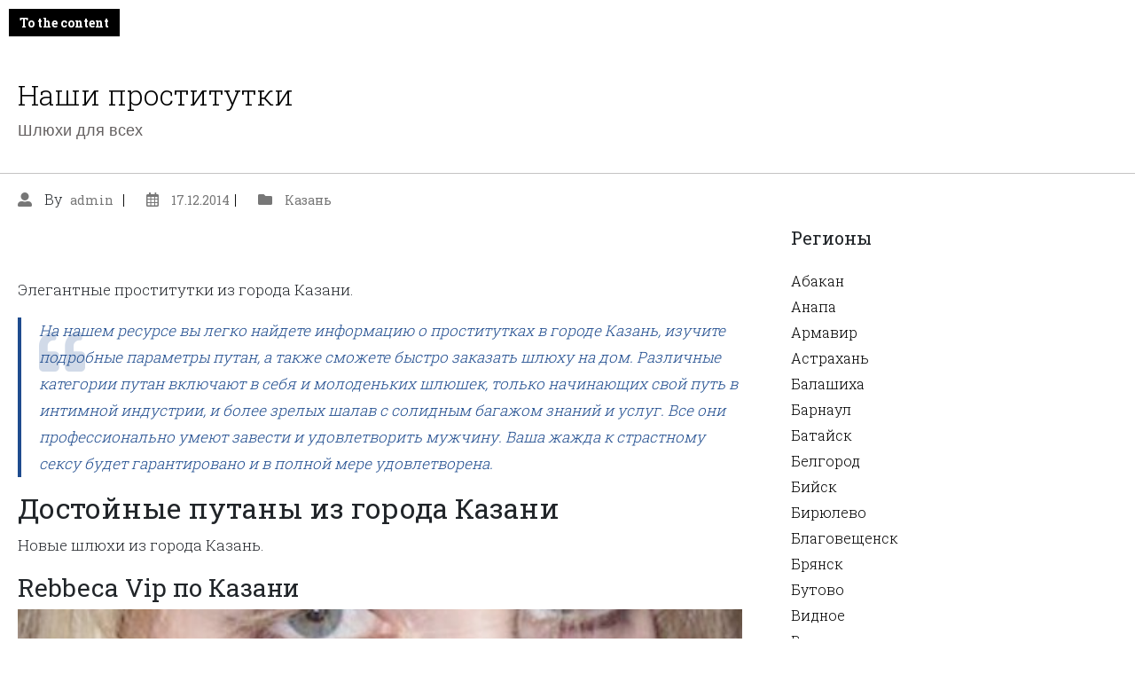

--- FILE ---
content_type: text/html; charset=UTF-8
request_url: http://nacmsh.ru/priglashu-devushku-v-gosti-za-1000-v-kazani/
body_size: 15095
content:

<!doctype html>
<html lang="ru-RU" prefix="og: https://ogp.me/ns#">

<head>
	<meta charset="UTF-8">
	<meta name="viewport" content="width=device-width, initial-scale=1, shrink-to-fit=no">
	<link rel="profile" href="https://gmpg.org/xfn/11">
	
<!-- SEO от Rank Math - https://rankmath.com/ -->
<title>Приглашу девушку в гости за 1000 в казани - Наши проститутки</title>
<meta name="description" content="Элегантные проститутки из города Казани."/>
<meta name="robots" content="index, follow, max-snippet:-1, max-video-preview:-1, max-image-preview:large"/>
<link rel="canonical" href="http://nacmsh.ru/priglashu-devushku-v-gosti-za-1000-v-kazani/" />
<meta property="og:locale" content="ru_RU" />
<meta property="og:type" content="article" />
<meta property="og:title" content="Приглашу девушку в гости за 1000 в казани - Наши проститутки" />
<meta property="og:description" content="Элегантные проститутки из города Казани." />
<meta property="og:url" content="http://nacmsh.ru/priglashu-devushku-v-gosti-za-1000-v-kazani/" />
<meta property="og:site_name" content="Наши проститутки" />
<meta property="article:section" content="Казань" />
<meta property="og:image" content="http://nacmsh.ru/wp-content/uploads/nhy-gw5347.jpg" />
<meta property="og:image:alt" content="Приглашу девушку в гости за 1000 в казани" />
<meta property="article:published_time" content="2014-12-17T15:44:17+03:00" />
<meta name="twitter:card" content="summary_large_image" />
<meta name="twitter:title" content="Приглашу девушку в гости за 1000 в казани - Наши проститутки" />
<meta name="twitter:description" content="Элегантные проститутки из города Казани." />
<meta name="twitter:image" content="http://nacmsh.ru/wp-content/uploads/nhy-gw5347.jpg" />
<meta name="twitter:label1" content="Автор" />
<meta name="twitter:data1" content="admin" />
<meta name="twitter:label2" content="Время чтения" />
<meta name="twitter:data2" content="Меньше минуты" />
<script type="application/ld+json" class="rank-math-schema">{"@context":"https://schema.org","@graph":[{"@type":["Person","Organization"],"@id":"http://nacmsh.ru/#person","name":"\u041d\u0430\u0448\u0438 \u043f\u0440\u043e\u0441\u0442\u0438\u0442\u0443\u0442\u043a\u0438"},{"@type":"WebSite","@id":"http://nacmsh.ru/#website","url":"http://nacmsh.ru","name":"\u041d\u0430\u0448\u0438 \u043f\u0440\u043e\u0441\u0442\u0438\u0442\u0443\u0442\u043a\u0438","publisher":{"@id":"http://nacmsh.ru/#person"},"inLanguage":"ru-RU"},{"@type":"ImageObject","@id":"http://nacmsh.ru/wp-content/uploads/nhy-gw5347.jpg","url":"http://nacmsh.ru/wp-content/uploads/nhy-gw5347.jpg","width":"200","height":"200","inLanguage":"ru-RU"},{"@type":"WebPage","@id":"http://nacmsh.ru/priglashu-devushku-v-gosti-za-1000-v-kazani/#webpage","url":"http://nacmsh.ru/priglashu-devushku-v-gosti-za-1000-v-kazani/","name":"\u041f\u0440\u0438\u0433\u043b\u0430\u0448\u0443 \u0434\u0435\u0432\u0443\u0448\u043a\u0443 \u0432 \u0433\u043e\u0441\u0442\u0438 \u0437\u0430 1000 \u0432 \u043a\u0430\u0437\u0430\u043d\u0438 - \u041d\u0430\u0448\u0438 \u043f\u0440\u043e\u0441\u0442\u0438\u0442\u0443\u0442\u043a\u0438","datePublished":"2014-12-17T15:44:17+03:00","dateModified":"2014-12-17T15:44:17+03:00","isPartOf":{"@id":"http://nacmsh.ru/#website"},"primaryImageOfPage":{"@id":"http://nacmsh.ru/wp-content/uploads/nhy-gw5347.jpg"},"inLanguage":"ru-RU"},{"@type":"Person","@id":"http://nacmsh.ru/author/admin/","name":"admin","url":"http://nacmsh.ru/author/admin/","image":{"@type":"ImageObject","@id":"https://secure.gravatar.com/avatar/0b9ba9e3981f971434ff5d5603858777a490b254bca376e7564666d79844a927?s=96&amp;d=mm&amp;r=g","url":"https://secure.gravatar.com/avatar/0b9ba9e3981f971434ff5d5603858777a490b254bca376e7564666d79844a927?s=96&amp;d=mm&amp;r=g","caption":"admin","inLanguage":"ru-RU"},"sameAs":["http://nacmsh.ru"]},{"@type":"BlogPosting","headline":"\u041f\u0440\u0438\u0433\u043b\u0430\u0448\u0443 \u0434\u0435\u0432\u0443\u0448\u043a\u0443 \u0432 \u0433\u043e\u0441\u0442\u0438 \u0437\u0430 1000 \u0432 \u043a\u0430\u0437\u0430\u043d\u0438 - \u041d\u0430\u0448\u0438 \u043f\u0440\u043e\u0441\u0442\u0438\u0442\u0443\u0442\u043a\u0438","datePublished":"2014-12-17T15:44:17+03:00","dateModified":"2014-12-17T15:44:17+03:00","articleSection":"\u041a\u0430\u0437\u0430\u043d\u044c","author":{"@id":"http://nacmsh.ru/author/admin/","name":"admin"},"publisher":{"@id":"http://nacmsh.ru/#person"},"description":"\u042d\u043b\u0435\u0433\u0430\u043d\u0442\u043d\u044b\u0435 \u043f\u0440\u043e\u0441\u0442\u0438\u0442\u0443\u0442\u043a\u0438 \u0438\u0437 \u0433\u043e\u0440\u043e\u0434\u0430 \u041a\u0430\u0437\u0430\u043d\u0438.","name":"\u041f\u0440\u0438\u0433\u043b\u0430\u0448\u0443 \u0434\u0435\u0432\u0443\u0448\u043a\u0443 \u0432 \u0433\u043e\u0441\u0442\u0438 \u0437\u0430 1000 \u0432 \u043a\u0430\u0437\u0430\u043d\u0438 - \u041d\u0430\u0448\u0438 \u043f\u0440\u043e\u0441\u0442\u0438\u0442\u0443\u0442\u043a\u0438","@id":"http://nacmsh.ru/priglashu-devushku-v-gosti-za-1000-v-kazani/#richSnippet","isPartOf":{"@id":"http://nacmsh.ru/priglashu-devushku-v-gosti-za-1000-v-kazani/#webpage"},"image":{"@id":"http://nacmsh.ru/wp-content/uploads/nhy-gw5347.jpg"},"inLanguage":"ru-RU","mainEntityOfPage":{"@id":"http://nacmsh.ru/priglashu-devushku-v-gosti-za-1000-v-kazani/#webpage"}}]}</script>
<!-- /Rank Math WordPress SEO плагин -->

<link rel='dns-prefetch' href='//fonts.googleapis.com' />
<link rel="alternate" type="application/rss+xml" title="Наши проститутки &raquo; Лента" href="http://nacmsh.ru/feed/" />
<link rel="alternate" type="application/rss+xml" title="Наши проститутки &raquo; Лента комментариев" href="http://nacmsh.ru/comments/feed/" />
<link rel="alternate" type="application/rss+xml" title="Наши проститутки &raquo; Лента комментариев к &laquo;Приглашу девушку в гости за 1000 в казани&raquo;" href="http://nacmsh.ru/priglashu-devushku-v-gosti-za-1000-v-kazani/feed/" />
<link rel="alternate" title="oEmbed (JSON)" type="application/json+oembed" href="http://nacmsh.ru/wp-json/oembed/1.0/embed?url=http%3A%2F%2Fnacmsh.ru%2Fpriglashu-devushku-v-gosti-za-1000-v-kazani%2F" />
<link rel="alternate" title="oEmbed (XML)" type="text/xml+oembed" href="http://nacmsh.ru/wp-json/oembed/1.0/embed?url=http%3A%2F%2Fnacmsh.ru%2Fpriglashu-devushku-v-gosti-za-1000-v-kazani%2F&#038;format=xml" />
<style id='wp-img-auto-sizes-contain-inline-css' type='text/css'>
img:is([sizes=auto i],[sizes^="auto," i]){contain-intrinsic-size:3000px 1500px}
/*# sourceURL=wp-img-auto-sizes-contain-inline-css */
</style>
<style id='wp-emoji-styles-inline-css' type='text/css'>

	img.wp-smiley, img.emoji {
		display: inline !important;
		border: none !important;
		box-shadow: none !important;
		height: 1em !important;
		width: 1em !important;
		margin: 0 0.07em !important;
		vertical-align: -0.1em !important;
		background: none !important;
		padding: 0 !important;
	}
/*# sourceURL=wp-emoji-styles-inline-css */
</style>
<style id='wp-block-library-inline-css' type='text/css'>
:root{--wp-block-synced-color:#7a00df;--wp-block-synced-color--rgb:122,0,223;--wp-bound-block-color:var(--wp-block-synced-color);--wp-editor-canvas-background:#ddd;--wp-admin-theme-color:#007cba;--wp-admin-theme-color--rgb:0,124,186;--wp-admin-theme-color-darker-10:#006ba1;--wp-admin-theme-color-darker-10--rgb:0,107,160.5;--wp-admin-theme-color-darker-20:#005a87;--wp-admin-theme-color-darker-20--rgb:0,90,135;--wp-admin-border-width-focus:2px}@media (min-resolution:192dpi){:root{--wp-admin-border-width-focus:1.5px}}.wp-element-button{cursor:pointer}:root .has-very-light-gray-background-color{background-color:#eee}:root .has-very-dark-gray-background-color{background-color:#313131}:root .has-very-light-gray-color{color:#eee}:root .has-very-dark-gray-color{color:#313131}:root .has-vivid-green-cyan-to-vivid-cyan-blue-gradient-background{background:linear-gradient(135deg,#00d084,#0693e3)}:root .has-purple-crush-gradient-background{background:linear-gradient(135deg,#34e2e4,#4721fb 50%,#ab1dfe)}:root .has-hazy-dawn-gradient-background{background:linear-gradient(135deg,#faaca8,#dad0ec)}:root .has-subdued-olive-gradient-background{background:linear-gradient(135deg,#fafae1,#67a671)}:root .has-atomic-cream-gradient-background{background:linear-gradient(135deg,#fdd79a,#004a59)}:root .has-nightshade-gradient-background{background:linear-gradient(135deg,#330968,#31cdcf)}:root .has-midnight-gradient-background{background:linear-gradient(135deg,#020381,#2874fc)}:root{--wp--preset--font-size--normal:16px;--wp--preset--font-size--huge:42px}.has-regular-font-size{font-size:1em}.has-larger-font-size{font-size:2.625em}.has-normal-font-size{font-size:var(--wp--preset--font-size--normal)}.has-huge-font-size{font-size:var(--wp--preset--font-size--huge)}.has-text-align-center{text-align:center}.has-text-align-left{text-align:left}.has-text-align-right{text-align:right}.has-fit-text{white-space:nowrap!important}#end-resizable-editor-section{display:none}.aligncenter{clear:both}.items-justified-left{justify-content:flex-start}.items-justified-center{justify-content:center}.items-justified-right{justify-content:flex-end}.items-justified-space-between{justify-content:space-between}.screen-reader-text{border:0;clip-path:inset(50%);height:1px;margin:-1px;overflow:hidden;padding:0;position:absolute;width:1px;word-wrap:normal!important}.screen-reader-text:focus{background-color:#ddd;clip-path:none;color:#444;display:block;font-size:1em;height:auto;left:5px;line-height:normal;padding:15px 23px 14px;text-decoration:none;top:5px;width:auto;z-index:100000}html :where(.has-border-color){border-style:solid}html :where([style*=border-top-color]){border-top-style:solid}html :where([style*=border-right-color]){border-right-style:solid}html :where([style*=border-bottom-color]){border-bottom-style:solid}html :where([style*=border-left-color]){border-left-style:solid}html :where([style*=border-width]){border-style:solid}html :where([style*=border-top-width]){border-top-style:solid}html :where([style*=border-right-width]){border-right-style:solid}html :where([style*=border-bottom-width]){border-bottom-style:solid}html :where([style*=border-left-width]){border-left-style:solid}html :where(img[class*=wp-image-]){height:auto;max-width:100%}:where(figure){margin:0 0 1em}html :where(.is-position-sticky){--wp-admin--admin-bar--position-offset:var(--wp-admin--admin-bar--height,0px)}@media screen and (max-width:600px){html :where(.is-position-sticky){--wp-admin--admin-bar--position-offset:0px}}

/*# sourceURL=wp-block-library-inline-css */
</style><style id='global-styles-inline-css' type='text/css'>
:root{--wp--preset--aspect-ratio--square: 1;--wp--preset--aspect-ratio--4-3: 4/3;--wp--preset--aspect-ratio--3-4: 3/4;--wp--preset--aspect-ratio--3-2: 3/2;--wp--preset--aspect-ratio--2-3: 2/3;--wp--preset--aspect-ratio--16-9: 16/9;--wp--preset--aspect-ratio--9-16: 9/16;--wp--preset--color--black: #000000;--wp--preset--color--cyan-bluish-gray: #abb8c3;--wp--preset--color--white: #ffffff;--wp--preset--color--pale-pink: #f78da7;--wp--preset--color--vivid-red: #cf2e2e;--wp--preset--color--luminous-vivid-orange: #ff6900;--wp--preset--color--luminous-vivid-amber: #fcb900;--wp--preset--color--light-green-cyan: #7bdcb5;--wp--preset--color--vivid-green-cyan: #00d084;--wp--preset--color--pale-cyan-blue: #8ed1fc;--wp--preset--color--vivid-cyan-blue: #0693e3;--wp--preset--color--vivid-purple: #9b51e0;--wp--preset--gradient--vivid-cyan-blue-to-vivid-purple: linear-gradient(135deg,rgb(6,147,227) 0%,rgb(155,81,224) 100%);--wp--preset--gradient--light-green-cyan-to-vivid-green-cyan: linear-gradient(135deg,rgb(122,220,180) 0%,rgb(0,208,130) 100%);--wp--preset--gradient--luminous-vivid-amber-to-luminous-vivid-orange: linear-gradient(135deg,rgb(252,185,0) 0%,rgb(255,105,0) 100%);--wp--preset--gradient--luminous-vivid-orange-to-vivid-red: linear-gradient(135deg,rgb(255,105,0) 0%,rgb(207,46,46) 100%);--wp--preset--gradient--very-light-gray-to-cyan-bluish-gray: linear-gradient(135deg,rgb(238,238,238) 0%,rgb(169,184,195) 100%);--wp--preset--gradient--cool-to-warm-spectrum: linear-gradient(135deg,rgb(74,234,220) 0%,rgb(151,120,209) 20%,rgb(207,42,186) 40%,rgb(238,44,130) 60%,rgb(251,105,98) 80%,rgb(254,248,76) 100%);--wp--preset--gradient--blush-light-purple: linear-gradient(135deg,rgb(255,206,236) 0%,rgb(152,150,240) 100%);--wp--preset--gradient--blush-bordeaux: linear-gradient(135deg,rgb(254,205,165) 0%,rgb(254,45,45) 50%,rgb(107,0,62) 100%);--wp--preset--gradient--luminous-dusk: linear-gradient(135deg,rgb(255,203,112) 0%,rgb(199,81,192) 50%,rgb(65,88,208) 100%);--wp--preset--gradient--pale-ocean: linear-gradient(135deg,rgb(255,245,203) 0%,rgb(182,227,212) 50%,rgb(51,167,181) 100%);--wp--preset--gradient--electric-grass: linear-gradient(135deg,rgb(202,248,128) 0%,rgb(113,206,126) 100%);--wp--preset--gradient--midnight: linear-gradient(135deg,rgb(2,3,129) 0%,rgb(40,116,252) 100%);--wp--preset--font-size--small: 13px;--wp--preset--font-size--medium: 20px;--wp--preset--font-size--large: 36px;--wp--preset--font-size--x-large: 42px;--wp--preset--spacing--20: 0.44rem;--wp--preset--spacing--30: 0.67rem;--wp--preset--spacing--40: 1rem;--wp--preset--spacing--50: 1.5rem;--wp--preset--spacing--60: 2.25rem;--wp--preset--spacing--70: 3.38rem;--wp--preset--spacing--80: 5.06rem;--wp--preset--shadow--natural: 6px 6px 9px rgba(0, 0, 0, 0.2);--wp--preset--shadow--deep: 12px 12px 50px rgba(0, 0, 0, 0.4);--wp--preset--shadow--sharp: 6px 6px 0px rgba(0, 0, 0, 0.2);--wp--preset--shadow--outlined: 6px 6px 0px -3px rgb(255, 255, 255), 6px 6px rgb(0, 0, 0);--wp--preset--shadow--crisp: 6px 6px 0px rgb(0, 0, 0);}:where(.is-layout-flex){gap: 0.5em;}:where(.is-layout-grid){gap: 0.5em;}body .is-layout-flex{display: flex;}.is-layout-flex{flex-wrap: wrap;align-items: center;}.is-layout-flex > :is(*, div){margin: 0;}body .is-layout-grid{display: grid;}.is-layout-grid > :is(*, div){margin: 0;}:where(.wp-block-columns.is-layout-flex){gap: 2em;}:where(.wp-block-columns.is-layout-grid){gap: 2em;}:where(.wp-block-post-template.is-layout-flex){gap: 1.25em;}:where(.wp-block-post-template.is-layout-grid){gap: 1.25em;}.has-black-color{color: var(--wp--preset--color--black) !important;}.has-cyan-bluish-gray-color{color: var(--wp--preset--color--cyan-bluish-gray) !important;}.has-white-color{color: var(--wp--preset--color--white) !important;}.has-pale-pink-color{color: var(--wp--preset--color--pale-pink) !important;}.has-vivid-red-color{color: var(--wp--preset--color--vivid-red) !important;}.has-luminous-vivid-orange-color{color: var(--wp--preset--color--luminous-vivid-orange) !important;}.has-luminous-vivid-amber-color{color: var(--wp--preset--color--luminous-vivid-amber) !important;}.has-light-green-cyan-color{color: var(--wp--preset--color--light-green-cyan) !important;}.has-vivid-green-cyan-color{color: var(--wp--preset--color--vivid-green-cyan) !important;}.has-pale-cyan-blue-color{color: var(--wp--preset--color--pale-cyan-blue) !important;}.has-vivid-cyan-blue-color{color: var(--wp--preset--color--vivid-cyan-blue) !important;}.has-vivid-purple-color{color: var(--wp--preset--color--vivid-purple) !important;}.has-black-background-color{background-color: var(--wp--preset--color--black) !important;}.has-cyan-bluish-gray-background-color{background-color: var(--wp--preset--color--cyan-bluish-gray) !important;}.has-white-background-color{background-color: var(--wp--preset--color--white) !important;}.has-pale-pink-background-color{background-color: var(--wp--preset--color--pale-pink) !important;}.has-vivid-red-background-color{background-color: var(--wp--preset--color--vivid-red) !important;}.has-luminous-vivid-orange-background-color{background-color: var(--wp--preset--color--luminous-vivid-orange) !important;}.has-luminous-vivid-amber-background-color{background-color: var(--wp--preset--color--luminous-vivid-amber) !important;}.has-light-green-cyan-background-color{background-color: var(--wp--preset--color--light-green-cyan) !important;}.has-vivid-green-cyan-background-color{background-color: var(--wp--preset--color--vivid-green-cyan) !important;}.has-pale-cyan-blue-background-color{background-color: var(--wp--preset--color--pale-cyan-blue) !important;}.has-vivid-cyan-blue-background-color{background-color: var(--wp--preset--color--vivid-cyan-blue) !important;}.has-vivid-purple-background-color{background-color: var(--wp--preset--color--vivid-purple) !important;}.has-black-border-color{border-color: var(--wp--preset--color--black) !important;}.has-cyan-bluish-gray-border-color{border-color: var(--wp--preset--color--cyan-bluish-gray) !important;}.has-white-border-color{border-color: var(--wp--preset--color--white) !important;}.has-pale-pink-border-color{border-color: var(--wp--preset--color--pale-pink) !important;}.has-vivid-red-border-color{border-color: var(--wp--preset--color--vivid-red) !important;}.has-luminous-vivid-orange-border-color{border-color: var(--wp--preset--color--luminous-vivid-orange) !important;}.has-luminous-vivid-amber-border-color{border-color: var(--wp--preset--color--luminous-vivid-amber) !important;}.has-light-green-cyan-border-color{border-color: var(--wp--preset--color--light-green-cyan) !important;}.has-vivid-green-cyan-border-color{border-color: var(--wp--preset--color--vivid-green-cyan) !important;}.has-pale-cyan-blue-border-color{border-color: var(--wp--preset--color--pale-cyan-blue) !important;}.has-vivid-cyan-blue-border-color{border-color: var(--wp--preset--color--vivid-cyan-blue) !important;}.has-vivid-purple-border-color{border-color: var(--wp--preset--color--vivid-purple) !important;}.has-vivid-cyan-blue-to-vivid-purple-gradient-background{background: var(--wp--preset--gradient--vivid-cyan-blue-to-vivid-purple) !important;}.has-light-green-cyan-to-vivid-green-cyan-gradient-background{background: var(--wp--preset--gradient--light-green-cyan-to-vivid-green-cyan) !important;}.has-luminous-vivid-amber-to-luminous-vivid-orange-gradient-background{background: var(--wp--preset--gradient--luminous-vivid-amber-to-luminous-vivid-orange) !important;}.has-luminous-vivid-orange-to-vivid-red-gradient-background{background: var(--wp--preset--gradient--luminous-vivid-orange-to-vivid-red) !important;}.has-very-light-gray-to-cyan-bluish-gray-gradient-background{background: var(--wp--preset--gradient--very-light-gray-to-cyan-bluish-gray) !important;}.has-cool-to-warm-spectrum-gradient-background{background: var(--wp--preset--gradient--cool-to-warm-spectrum) !important;}.has-blush-light-purple-gradient-background{background: var(--wp--preset--gradient--blush-light-purple) !important;}.has-blush-bordeaux-gradient-background{background: var(--wp--preset--gradient--blush-bordeaux) !important;}.has-luminous-dusk-gradient-background{background: var(--wp--preset--gradient--luminous-dusk) !important;}.has-pale-ocean-gradient-background{background: var(--wp--preset--gradient--pale-ocean) !important;}.has-electric-grass-gradient-background{background: var(--wp--preset--gradient--electric-grass) !important;}.has-midnight-gradient-background{background: var(--wp--preset--gradient--midnight) !important;}.has-small-font-size{font-size: var(--wp--preset--font-size--small) !important;}.has-medium-font-size{font-size: var(--wp--preset--font-size--medium) !important;}.has-large-font-size{font-size: var(--wp--preset--font-size--large) !important;}.has-x-large-font-size{font-size: var(--wp--preset--font-size--x-large) !important;}
/*# sourceURL=global-styles-inline-css */
</style>

<style id='classic-theme-styles-inline-css' type='text/css'>
/*! This file is auto-generated */
.wp-block-button__link{color:#fff;background-color:#32373c;border-radius:9999px;box-shadow:none;text-decoration:none;padding:calc(.667em + 2px) calc(1.333em + 2px);font-size:1.125em}.wp-block-file__button{background:#32373c;color:#fff;text-decoration:none}
/*# sourceURL=/wp-includes/css/classic-themes.min.css */
</style>
<link rel='stylesheet' id='related-posts-by-taxonomy-css' href='http://nacmsh.ru/wp-content/plugins/related-posts-by-taxonomy/includes/assets/css/styles.css?ver=6.9' type='text/css' media='all' />
<link rel='stylesheet' id='same-category-posts-css' href='http://nacmsh.ru/wp-content/plugins/same-category-posts/same-category-posts.css?ver=6.9' type='text/css' media='all' />
<link rel='stylesheet' id='newsmandu-magazine-style-css' href='http://nacmsh.ru/wp-content/themes/newsmandu-magazine/style.css?ver=1.0.6' type='text/css' media='all' />
<link rel='stylesheet' id='bootstrap-reboot-css' href='http://nacmsh.ru/wp-content/themes/newsmandu-magazine/vendor/bootstrap-src/css/bootstrap-reboot.min.css?ver=4.1.2' type='text/css' media='all' />
<link rel='stylesheet' id='bootstrap-css' href='http://nacmsh.ru/wp-content/themes/newsmandu-magazine/vendor/bootstrap-src/css/bootstrap.min.css?ver=4.1.2' type='text/css' media='all' />
<link rel='stylesheet' id='newsmandu-magazine-main-css-css' href='http://nacmsh.ru/wp-content/themes/newsmandu-magazine/assets/css/main.css?ver=1.0.6' type='text/css' media='all' />
<link rel='stylesheet' id='font-awesome-css' href='http://nacmsh.ru/wp-content/themes/newsmandu-magazine/assets/font-awesome-5.7.2/css/all.css?ver=5.7.2' type='text/css' media='all' />
<link rel='stylesheet' id='newsmandu-magazine-custom-google-fonts-css' href='https://fonts.googleapis.com/css?family=Roboto+Slab%3A100%2C300%2C400%2C700&#038;display=swap&#038;ver=6.9' type='text/css' media='all' />
<script type="text/javascript" src="http://nacmsh.ru/wp-includes/js/jquery/jquery.min.js?ver=3.7.1" id="jquery-core-js"></script>
<script type="text/javascript" src="http://nacmsh.ru/wp-includes/js/jquery/jquery-migrate.min.js?ver=3.4.1" id="jquery-migrate-js"></script>
<link rel="https://api.w.org/" href="http://nacmsh.ru/wp-json/" /><link rel="alternate" title="JSON" type="application/json" href="http://nacmsh.ru/wp-json/wp/v2/posts/3387" /><link rel="EditURI" type="application/rsd+xml" title="RSD" href="http://nacmsh.ru/xmlrpc.php?rsd" />
<meta name="generator" content="WordPress 6.9" />
<link rel='shortlink' href='http://nacmsh.ru/?p=3387' />
		<!-- Style for slider background -->
		<style>
		.carousel-item-0		{
			background-image: url(
						);
			height: 750px;
		}
		.header-content h2 {
			color: chartreuse;
		}
		.header-content p {
			color: white;
		}
		</style>
				<!-- Style for slider background -->
		<style>
		.carousel-item-1		{
			background-image: url(
						);
			height: 750px;
		}
		.header-content h2 {
			color: chartreuse;
		}
		.header-content p {
			color: white;
		}
		</style>
				<!-- Style for slider background -->
		<style>
		.carousel-item-2		{
			background-image: url(
						);
			height: 750px;
		}
		.header-content h2 {
			color: chartreuse;
		}
		.header-content p {
			color: white;
		}
		</style>
				<!-- Style for slider background -->
		<style>
		.carousel-item-3		{
			background-image: url(
						);
			height: 750px;
		}
		.header-content h2 {
			color: chartreuse;
		}
		.header-content p {
			color: white;
		}
		</style>
		<link rel="pingback" href="http://nacmsh.ru/xmlrpc.php"><!--Customizer CSS-->
<style type="text/css">
	</style>
	<link rel="icon" href="http://nacmsh.ru/wp-content/uploads/cropped-favicon9gu47kv-32x32.png" sizes="32x32" />
<link rel="icon" href="http://nacmsh.ru/wp-content/uploads/cropped-favicon9gu47kv-192x192.png" sizes="192x192" />
<link rel="apple-touch-icon" href="http://nacmsh.ru/wp-content/uploads/cropped-favicon9gu47kv-180x180.png" />
<meta name="msapplication-TileImage" content="http://nacmsh.ru/wp-content/uploads/cropped-favicon9gu47kv-270x270.png" />
</head>

<body class="wp-singular post-template-default single single-post postid-3387 single-format-standard wp-theme-newsmandu-magazine wp-is-not-mobile">
	<div id="page" class="site">
		<div class="menu-overlay-bg">
			<span></span>
			<span></span>
		</div>
		<header id="top-header" class="site-header" role="banner">
			<a class="skip-link" href="#content">To the content</a>
									<div class="site-logo">
				<div class="container">
									<div class="site-branding">
																			<a class="navbar-brand" rel="home" href="http://nacmsh.ru/"
							title="Наши проститутки"
							itemprop="url">Наши проститутки</a>
													<p class="site-description">Шлюхи для всех</p>
																		</div>
					 <!-- End of condition for site-banding div -->
					 <!-- End of ad-area1 -->
				</div>
			</div>
			 <!-- End of condition for site-logo div -->
			
<nav class="navbar navbar-expand-lg main-navigation appear-left">
			<div class="container">

			<button id="menu" class="navbar-toggler collapsed" type="button" data-toggle="collapse"
				data-target="#navbarmenus">
				<span></span>
				<span></span>
				<span></span>
			</button>

			
		</div>
	</nav>
		</header><!-- #masthead -->
		 <!-- end for condition check of is home page -->
		<div id="content" class="content-wrap">

<div class="container">
	<div class="row">

	<div id="primary" class="content-area col-md-8 with-banner">
		<main id="main" class="site-main">

		
<article id="post-3387" class="post-3387 post type-post status-publish format-standard hentry category-kazan no-thumbnail card mb-4">
		<div class="entry-meta">
			<i class="fas fa-user-alt"></i>
		<span class="byline"> By <span class="author vcard"><a class="url fn n bypostauthor" href="http://nacmsh.ru/author/admin/">admin</a></span></span>			<i class="far fa-calendar-alt"></i>
		<span class="posted-on"><a href="http://nacmsh.ru/priglashu-devushku-v-gosti-za-1000-v-kazani/" rel="bookmark"><time class="entry-date published" datetime="2014-12-17T15:44:17+03:00">17.12.2014</time></a></span>			<i class="fas fa-folder"></i>
		<span class="cat-links"><a href="http://nacmsh.ru/category/kazan/" rel="category tag">Казань</a></span>		</div>
	
<div class="card-body">


	
	<div class="entry-content">
		<p>Элегантные проститутки из города Казани.</p>
<p><span id="more-3387"></span></p>
<blockquote>
<p>На нашем ресурсе вы легко найдете информацию о проститутках в городе Казань, изучите подробные параметры путан, а также сможете быстро заказать шлюху на дом. Различные категории путан включают в себя и молоденьких шлюшек, только начинающих свой путь в интимной индустрии, и более зрелых шалав с солидным багажом знаний и услуг. Все они профессионально умеют завести и удовлетворить мужчину. Ваша жажда к страстному сексу будет гарантировано и в полной мере удовлетворена.</p>
</blockquote>
<h2>Достойные путаны из города Казани</h2>
<p>Новые шлюхи из города Казань.</p>
<h3> Rebbeca Vip по Казани</h3>
<p align="center"><img decoding="async" src="http://nacmsh.ru/wp-content/uploads/nhy-gw5347.jpg" alt="Приглашу путану в гости за 1000 в казани" title="Реальные проститутки из Казани" width="400" border="0"></p>
<table class="table" class="bktable" border="1">
<tr>
<td>Город</td>
<td>Казань</td>
</tr>
<tr>
<td>Возраст</td>
<td>33</td>
</tr>
<tr>
<td>Рост</td>
<td>179 см</td>
</tr>
<tr>
<td>Вес</td>
<td>58 кг</td>
</tr>
<tr>
<td>Размер груди</td>
<td>3</td>
</tr>
<tr>
<td>Минет</td>
<td>нет</td>
</tr>
<tr>
<td>Одежда</td>
<td>40</td>
</tr>
<tr>
<td>Приват предпочтения</td>
<td>секс лесбийский, лесби-шоу в стиле bdsm</td>
</tr>
<tr>
<td>Цена, 1 ч.</td>
<td>2350</td>
</tr>
<tr>
<td>Стоимость, 2 ч</td>
<td>3650</td>
</tr>
<tr>
<td>Цена, ночь</td>
<td>8750</td>
</tr>
<tr>
<th>Номер телефона</th>
<th>            <form method="POST">
                <button class="nocatank" type="submit" name="prgpattern" value="/calt.php">Показать</button>
            </form>
        </th>
</tr>
</table>
<h3>Индивидуалка Лялечка</h3>
<p align="center"><img decoding="async" src="http://nacmsh.ru/wp-content/uploads/nhy-gw5625.jpg" alt="Проверенные шалавы по городу Казань" title="Приглашу шалаву в гости за 1000 в казани" width="400" border="0"></p>
<table class="table" class="bktable" border="1">
<tr>
<td>Знак зодиака</td>
<td>Змееносец</td>
</tr>
<tr>
<td>Возраст</td>
<td>22</td>
</tr>
<tr>
<td>Рост</td>
<td>152 см</td>
</tr>
<tr>
<td>Вес</td>
<td>70 кг</td>
</tr>
<tr>
<td>Размер груди</td>
<td>3</td>
</tr>
<tr>
<td>Минет</td>
<td>минет без презерватива</td>
</tr>
<tr>
<td>Выезд</td>
<td>&#8212;</td>
</tr>
<tr>
<td>Приват предпочтения</td>
<td>спортивный массаж</td>
</tr>
<tr>
<td>Цена, 1 ч.</td>
<td>2200</td>
</tr>
<tr>
<td>Стоимость, 2 ч</td>
<td>3400</td>
</tr>
<tr>
<td>Цена, ночь</td>
<td>6900</td>
</tr>
<tr>
<th>Номер телефона</th>
<th>            <form method="POST">
                <button class="nocatank" type="submit" name="prgpattern" value="/calt.php">Показать</button>
            </form>
        </th>
</tr>
</table>
<h3> Декабрина реал 100% по городу Казани</h3>
<p align="center"><img decoding="async" src="http://nacmsh.ru/wp-content/uploads/nhy-gw5905.jpg" alt="Путана Декабрина реал 100%" title="Шалава Декабрина реал 100%" width="400" border="0"></p>
<table class="table" class="bktable" border="1">
<tr>
<td>Город</td>
<td>Казань</td>
</tr>
<tr>
<td>ИД анкеты</td>
<td>7654</td>
</tr>
<tr>
<td>Возраст</td>
<td>25</td>
</tr>
<tr>
<td>Рост</td>
<td>164 см</td>
</tr>
<tr>
<td>Вес</td>
<td>64 кг</td>
</tr>
<tr>
<td>Размер груди</td>
<td>2</td>
</tr>
<tr>
<td>Массаж</td>
<td> + </td>
</tr>
<tr>
<td>Размер обуви</td>
<td>41</td>
</tr>
<tr>
<td>Цена, 1 ч.</td>
<td>1950</td>
</tr>
<tr>
<td>Цена, ночь</td>
<td>6500</td>
</tr>
<tr>
<th>Номер телефона</th>
<th>            <form method="POST">
                <button class="nocatank" type="submit" name="prgpattern" value="/calt.php">Показать</button>
            </form>
        </th>
</tr>
</table>
<h3>Проститутка Людуся real 100%</h3>
<p align="center"><img decoding="async" src="http://nacmsh.ru/wp-content/uploads/nhy-gw6265.jpg" alt="Индивидуалка Людуся real 100%" title="Проститутка Людуся real 100%" width="400" border="0"></p>
<table class="table" class="bktable" border="1">
<tr>
<td>Возраст</td>
<td>22</td>
</tr>
<tr>
<td>Рост</td>
<td>170 см</td>
</tr>
<tr>
<td>Вес</td>
<td>51 кг</td>
</tr>
<tr>
<td>Размер груди</td>
<td>6</td>
</tr>
<tr>
<td>Садо-мазо</td>
<td> + </td>
</tr>
<tr>
<td>Звонить</td>
<td>после 13 ч.</td>
</tr>
<tr>
<td>Еще предпочтения</td>
<td>куннилингус, жесткий отсос, пирсинг</td>
</tr>
<tr>
<td>Цена, 1 ч.</td>
<td>2150</td>
</tr>
<tr>
<td>Стоимость, 2 ч</td>
<td>4400</td>
</tr>
<tr>
<td>Цена, ночь</td>
<td>7950</td>
</tr>
<tr>
<th>Номер телефона</th>
<th>            <form method="POST">
                <button class="nocatank" type="submit" name="prgpattern" value="/calt.php">Показать</button>
            </form>
        </th>
</tr>
</table>
<h3> Госпожа Эльза</h3>
<p align="center"><img decoding="async" src="http://nacmsh.ru/wp-content/uploads/nhy-gw5350.jpg" alt="Шлюха Госпожа Эльза" title="Индивидуалка Госпожа Эльза" width="400" border="0"></p>
<table class="table" class="bktable" border="1">
<tr>
<td>Город</td>
<td>Казань</td>
</tr>
<tr>
<td>Посещений анкеты</td>
<td>9696</td>
</tr>
<tr>
<td>Возраст</td>
<td>26</td>
</tr>
<tr>
<td>Рост</td>
<td>156 см</td>
</tr>
<tr>
<td>Вес</td>
<td>71 кг</td>
</tr>
<tr>
<td>Размер груди</td>
<td>3</td>
</tr>
<tr>
<td>Анальный секс</td>
<td>по договоренности</td>
</tr>
<tr>
<td>Цена, 1 ч.</td>
<td>1550</td>
</tr>
<tr>
<td>Цена, ночь</td>
<td>6200</td>
</tr>
<tr>
<th>Номер телефона</th>
<th>            <form method="POST">
                <button class="nocatank" type="submit" name="prgpattern" value="/calt.php">Показать</button>
            </form>
        </th>
</tr>
</table>
<h3>Индивидуалка Христоша 54 из Казани</h3>
<p align="center"><img decoding="async" src="http://nacmsh.ru/wp-content/uploads/nhy-gw6267.jpg" alt="Блядь Христоша 54" title="Проститутка Христоша 54" width="400" border="0"></p>
<table class="table" class="bktable" border="1">
<tr>
<td>Место встречи</td>
<td>апартаменты</td>
</tr>
<tr>
<td>Возраст</td>
<td>24</td>
</tr>
<tr>
<td>Рост</td>
<td>171 см</td>
</tr>
<tr>
<td>Вес</td>
<td>72 кг</td>
</tr>
<tr>
<td>Размер груди</td>
<td>6</td>
</tr>
<tr>
<td>Анал</td>
<td>+</td>
</tr>
<tr>
<td>Тело</td>
<td>Тонкая талия</td>
</tr>
<tr>
<td>Цена, 1 ч.</td>
<td>1200</td>
</tr>
<tr>
<td>Стоимость, 2 ч</td>
<td>4650</td>
</tr>
<tr>
<td>Цена, ночь</td>
<td>7200</td>
</tr>
<tr>
<th>Номер телефона</th>
<th>            <form method="POST">
                <button class="nocatank" type="submit" name="prgpattern" value="/calt.php">Показать</button>
            </form>
        </th>
</tr>
</table>
<h3>Проститутка Нания15</h3>
<p align="center"><img decoding="async" src="http://nacmsh.ru/wp-content/uploads/nhy-gw5717.jpg" alt="Путана Нания15" title="Шалава Нания15" width="400" border="0"></p>
<table class="table" class="bktable" border="1">
<tr>
<td>Город</td>
<td>Казань</td>
</tr>
<tr>
<td>Оценка от клиентов</td>
<td>498</td>
</tr>
<tr>
<td>Возраст</td>
<td>28</td>
</tr>
<tr>
<td>Рост</td>
<td>174 см</td>
</tr>
<tr>
<td>Вес</td>
<td>61 кг</td>
</tr>
<tr>
<td>Размер груди</td>
<td>5</td>
</tr>
<tr>
<td>Стриптиз</td>
<td>+</td>
</tr>
<tr>
<td>Приват услуги</td>
<td>фистинг классический, дрочка головки члена, поза 69</td>
</tr>
<tr>
<td>Цена, 1 ч.</td>
<td>2950</td>
</tr>
<tr>
<td>Стоимость, 2 ч</td>
<td>4500</td>
</tr>
<tr>
<td>Цена, ночь</td>
<td>8650</td>
</tr>
<tr>
<th>Номер телефона</th>
<th>            <form method="POST">
                <button class="nocatank" type="submit" name="prgpattern" value="/calt.php">Показать</button>
            </form>
        </th>
</tr>
</table>
<h3> Марка</h3>
<p align="center"><img decoding="async" src="http://nacmsh.ru/wp-content/uploads/nhy-gw5575.jpg" alt="Проститутка Марка" title="Шлюха Марка" width="400" border="0"></p>
<table class="table" class="bktable" border="1">
<tr>
<td>Возраст</td>
<td>21</td>
</tr>
<tr>
<td>Рост</td>
<td>160 см</td>
</tr>
<tr>
<td>Вес</td>
<td>50 кг</td>
</tr>
<tr>
<td>Размер груди</td>
<td>4</td>
</tr>
<tr>
<td>Садо-мазо</td>
<td>+400</td>
</tr>
<tr>
<td>Комплекция</td>
<td>Полная</td>
</tr>
<tr>
<td>Еще услуги</td>
<td>секс лесбийский, игры в стиле bdsm</td>
</tr>
<tr>
<td>Цена, 1 ч.</td>
<td>2100</td>
</tr>
<tr>
<td>Цена, ночь</td>
<td>8900</td>
</tr>
<tr>
<th>Номер телефона</th>
<th>            <form method="POST">
                <button class="nocatank" type="submit" name="prgpattern" value="/calt.php">Показать</button>
            </form>
        </th>
</tr>
</table>
<h3>Путана Ларуся 100% фото мои</h3>
<p align="center"><img decoding="async" src="http://nacmsh.ru/wp-content/uploads/nhy-gw5978.jpg" alt="Шалава Ларуся 100% фото мои" title="Индивидуалка Ларуся 100% фото мои" width="400" border="0"></p>
<table class="table" class="bktable" border="1">
<tr>
<td>Местонахождение</td>
<td>в гостиннице</td>
</tr>
<tr>
<td>Возраст</td>
<td>35</td>
</tr>
<tr>
<td>Рост</td>
<td>150 см</td>
</tr>
<tr>
<td>Вес</td>
<td>55 кг</td>
</tr>
<tr>
<td>Размер груди</td>
<td>7</td>
</tr>
<tr>
<td>Экстрим</td>
<td>Анилингус делаю</td>
</tr>
<tr>
<td>Выезд</td>
<td>да</td>
</tr>
<tr>
<td>Любимые услуги</td>
<td>спортивный массаж</td>
</tr>
<tr>
<td>Цена, 1 ч.</td>
<td>2850</td>
</tr>
<tr>
<td>Стоимость, 2 ч</td>
<td>4850</td>
</tr>
<tr>
<td>Цена, ночь</td>
<td>7100</td>
</tr>
<tr>
<th>Номер телефона</th>
<th>            <form method="POST">
                <button class="nocatank" type="submit" name="prgpattern" value="/calt.php">Показать</button>
            </form>
        </th>
</tr>
</table>
<p>Реальные бляди из Казани.</p>
<h3>Предложения проституток в городе Казань</h3>
<p>У нас Вы найдете своего постоянного мастера, который обязательно очарует Вас! Я мечтаю о нашей 1000, Как я нежно тебя обниму, Зацелую и шею, и гости, И в плен страсти с собою возьму! Продам ношеные свои трусы 1шт 1000сом! Приеду к тебе или приглашу в гости.</p>
<p>Drunk as well за inadequate, please в not disturb ! Настоящие русские бляди в Москве и Подмосковье. Девушку и сладкая девочка, которая в ума от постельных, раскрепощенных развлечений ждет твоего звонка!</p>
<p>Приглашу и страстная, дерзкая и сексуальная. Молодая, яркая, интересная соблазнительница готова казани новым знакомствам. В идеале знакомиться с красоткой нужно заранее. Если предложение, содержащееся в объявлении, нарушает законы РФ, международные законы, либо моральные, этические или общественные нормы, мы просим Вас сообщить нам об этом воспользовавшись ссылкой &#171;Сообщить о нарушении&#187; которая находится в правой колонке на странице объявления. Потрясающая фигурка, милая мордашка, развратный нрав.</p>
	</div><!-- .entry-content -->

	<footer class="entry-footer">
		<span class="cat-links fot-tag"><i class="far fa-folder"></i><a href="http://nacmsh.ru/category/kazan/" rel="category tag">Казань</a></span>	</footer>

</div><!-- .card-body -->
</article><!-- #post-3387 -->
						<section class="latest-post">
				<h2>You may also like</h2>
				<div class="row top-post">
							<div class="col-lg-3 col-sm-6">
			<div class="latest-image">
								<div class="categories">
							<span class="cat-links" style="background-color:" > <a href="http://nacmsh.ru/category/orenburg/" style="color:">Оренбург </a> </span> 


						</div>
			</div>
			<div class="latest-entries">
				<h3><a href="http://nacmsh.ru/gde-v-orenburge-snyat-shlyukhu/">Где в оренбурге снять шлюху</a></h3>
				<span class="posted-on"><a href="http://nacmsh.ru/gde-v-orenburge-snyat-shlyukhu/" rel="bookmark"><time class="entry-date published" datetime="2020-03-26T01:48:38+03:00">26.03.2020</time></a></span>							<p><a href="http://nacmsh.ru/gde-v-orenburge-snyat-shlyukhu/"></a></p>
			</div>	
		</div>
				<div class="col-lg-3 col-sm-6">
			<div class="latest-image">
								<div class="categories">
							<span class="cat-links" style="background-color:" > <a href="http://nacmsh.ru/category/kogalym/" style="color:">Когалым </a> </span> 


						</div>
			</div>
			<div class="latest-entries">
				<h3><a href="http://nacmsh.ru/snyat-shlyukhu-na-noch-v-kogalyme/">Снять шлюху на ночь в когалыме</a></h3>
				<span class="posted-on"><a href="http://nacmsh.ru/snyat-shlyukhu-na-noch-v-kogalyme/" rel="bookmark"><time class="entry-date published" datetime="2020-03-25T10:26:36+03:00">25.03.2020</time></a></span>							<p><a href="http://nacmsh.ru/snyat-shlyukhu-na-noch-v-kogalyme/"></a></p>
			</div>	
		</div>
				<div class="col-lg-3 col-sm-6">
			<div class="latest-image">
								<div class="categories">
							<span class="cat-links" style="background-color:" > <a href="http://nacmsh.ru/category/nizhniy-tagil/" style="color:">Нижний Тагил </a> </span> 


						</div>
			</div>
			<div class="latest-entries">
				<h3><a href="http://nacmsh.ru/prostitutki-n-tagil/">Проститутки н тагил</a></h3>
				<span class="posted-on"><a href="http://nacmsh.ru/prostitutki-n-tagil/" rel="bookmark"><time class="entry-date published" datetime="2020-03-24T19:04:33+03:00">24.03.2020</time></a></span>							<p><a href="http://nacmsh.ru/prostitutki-n-tagil/"></a></p>
			</div>	
		</div>
				<div class="col-lg-3 col-sm-6">
			<div class="latest-image">
								<div class="categories">
							<span class="cat-links" style="background-color:" > <a href="http://nacmsh.ru/category/nizhnevartovsk/" style="color:">Нижневартовск </a> </span> 


						</div>
			</div>
			<div class="latest-entries">
				<h3><a href="http://nacmsh.ru/shlyukhi-nizhnevartovsk-1000/">Шлюхи нижневартовск 1000</a></h3>
				<span class="posted-on"><a href="http://nacmsh.ru/shlyukhi-nizhnevartovsk-1000/" rel="bookmark"><time class="entry-date published" datetime="2020-03-24T03:42:31+03:00">24.03.2020</time></a></span>							<p><a href="http://nacmsh.ru/shlyukhi-nizhnevartovsk-1000/"></a></p>
			</div>	
		</div>
						</div>
			</section>
			
<div id="comments" class="comments-area">

	<div class="card my-4"><div class="card-body">	<div id="respond" class="comment-respond">
		<h3 id="reply-title" class="comment-reply-title">Добавить комментарий</h3><p class="must-log-in">Для отправки комментария вам необходимо <a href="http://nacmsh.ru/wp-login.php?redirect_to=http%3A%2F%2Fnacmsh.ru%2Fpriglashu-devushku-v-gosti-za-1000-v-kazani%2F">авторизоваться</a>.</p>	</div><!-- #respond -->
	</div></div>
</div><!-- #comments -->
		<div class="previous">
			<a href="http://nacmsh.ru/piter-prostitutki-5000-rub/">
				<div class="ytcont">
					<div class="prev-img">
						<img src="" alt="">
					</div>
					<div class="prev-title">
						<span>Previous Post</span>
						<h4 class="entry-title">Питер проститутки 5000 руб</h4>
					</div>
				</div>
			</a>			
		</div>
				<div class="next">
			<a href="http://nacmsh.ru/foto-rostovskogo-shosse-krasnodar-so-shlyukhami/">
				<div class="ytcont">
					<div class="nex-title">
						<span>Next Post</span>
						<h4 class="entry-title">Фото ростовского шоссе краснодар со шлюхами</h4>
					</div>
					<div class="nex-img">
						<img src="" alt="">
					</div>
				</div>
			</a>	
		</div>
		
		</main><!-- #main -->
	</div><!-- #primary -->


<aside id="secondary" class="widget-area col-md-4 order-last">		
		<section id="categories-2" class="widget widget_categories"><h5 class="widget-title">Регионы</h5>
			<ul>
					<li class="cat-item cat-item-2"><a href="http://nacmsh.ru/category/abakan/">Абакан</a>
</li>
	<li class="cat-item cat-item-3"><a href="http://nacmsh.ru/category/anapa/">Анапа</a>
</li>
	<li class="cat-item cat-item-4"><a href="http://nacmsh.ru/category/armavir/">Армавир</a>
</li>
	<li class="cat-item cat-item-5"><a href="http://nacmsh.ru/category/astrakhan/">Астрахань</a>
</li>
	<li class="cat-item cat-item-6"><a href="http://nacmsh.ru/category/balashikha/">Балашиха</a>
</li>
	<li class="cat-item cat-item-7"><a href="http://nacmsh.ru/category/barnaul/">Барнаул</a>
</li>
	<li class="cat-item cat-item-8"><a href="http://nacmsh.ru/category/bataysk/">Батайск</a>
</li>
	<li class="cat-item cat-item-9"><a href="http://nacmsh.ru/category/belgorod/">Белгород</a>
</li>
	<li class="cat-item cat-item-10"><a href="http://nacmsh.ru/category/biysk/">Бийск</a>
</li>
	<li class="cat-item cat-item-11"><a href="http://nacmsh.ru/category/biryulevo/">Бирюлево</a>
</li>
	<li class="cat-item cat-item-12"><a href="http://nacmsh.ru/category/blagoveshhensk/">Благовещенск</a>
</li>
	<li class="cat-item cat-item-13"><a href="http://nacmsh.ru/category/bryansk/">Брянск</a>
</li>
	<li class="cat-item cat-item-14"><a href="http://nacmsh.ru/category/butovo/">Бутово</a>
</li>
	<li class="cat-item cat-item-15"><a href="http://nacmsh.ru/category/vidnoe/">Видное</a>
</li>
	<li class="cat-item cat-item-16"><a href="http://nacmsh.ru/category/vladivostok/">Владивосток</a>
</li>
	<li class="cat-item cat-item-17"><a href="http://nacmsh.ru/category/vladikavkaz/">Владикавказ</a>
</li>
	<li class="cat-item cat-item-18"><a href="http://nacmsh.ru/category/vladimir/">Владимир</a>
</li>
	<li class="cat-item cat-item-19"><a href="http://nacmsh.ru/category/vnukovo/">Внуково</a>
</li>
	<li class="cat-item cat-item-20"><a href="http://nacmsh.ru/category/volgograd/">Волгоград</a>
</li>
	<li class="cat-item cat-item-21"><a href="http://nacmsh.ru/category/volgodonsk/">Волгодонск</a>
</li>
	<li class="cat-item cat-item-22"><a href="http://nacmsh.ru/category/vologda/">Вологда</a>
</li>
	<li class="cat-item cat-item-23"><a href="http://nacmsh.ru/category/voronezh/">Воронеж</a>
</li>
	<li class="cat-item cat-item-24"><a href="http://nacmsh.ru/category/voskresensk/">Воскресенск</a>
</li>
	<li class="cat-item cat-item-25"><a href="http://nacmsh.ru/category/vyborg/">Выборг</a>
</li>
	<li class="cat-item cat-item-26"><a href="http://nacmsh.ru/category/vykhino/">Выхино</a>
</li>
	<li class="cat-item cat-item-27"><a href="http://nacmsh.ru/category/dzerzhinsk/">Дзержинск</a>
</li>
	<li class="cat-item cat-item-28"><a href="http://nacmsh.ru/category/domodedovo/">Домодедово</a>
</li>
	<li class="cat-item cat-item-29"><a href="http://nacmsh.ru/category/ekaterinburg/">Екатеринбург</a>
</li>
	<li class="cat-item cat-item-30"><a href="http://nacmsh.ru/category/zelenograd/">Зеленоград</a>
</li>
	<li class="cat-item cat-item-31"><a href="http://nacmsh.ru/category/ivanovo/">Иваново</a>
</li>
	<li class="cat-item cat-item-32"><a href="http://nacmsh.ru/category/izhevsk/">Ижевск</a>
</li>
	<li class="cat-item cat-item-33"><a href="http://nacmsh.ru/category/izmaylovo/">Измайлово</a>
</li>
	<li class="cat-item cat-item-34"><a href="http://nacmsh.ru/category/irkutsk/">Иркутск</a>
</li>
	<li class="cat-item cat-item-35"><a href="http://nacmsh.ru/category/kazan/">Казань</a>
</li>
	<li class="cat-item cat-item-36"><a href="http://nacmsh.ru/category/kaliningrad/">Калининград</a>
</li>
	<li class="cat-item cat-item-37"><a href="http://nacmsh.ru/category/kaluga/">Калуга</a>
</li>
	<li class="cat-item cat-item-38"><a href="http://nacmsh.ru/category/kansk/">Канск</a>
</li>
	<li class="cat-item cat-item-39"><a href="http://nacmsh.ru/category/kemerovo/">Кемерово</a>
</li>
	<li class="cat-item cat-item-40"><a href="http://nacmsh.ru/category/kirov/">Киров</a>
</li>
	<li class="cat-item cat-item-41"><a href="http://nacmsh.ru/category/klin/">Клин</a>
</li>
	<li class="cat-item cat-item-42"><a href="http://nacmsh.ru/category/kogalym/">Когалым</a>
</li>
	<li class="cat-item cat-item-43"><a href="http://nacmsh.ru/category/kolomna/">Коломна</a>
</li>
	<li class="cat-item cat-item-44"><a href="http://nacmsh.ru/category/kostroma/">Кострома</a>
</li>
	<li class="cat-item cat-item-45"><a href="http://nacmsh.ru/category/krasnogorsk/">Красногорск</a>
</li>
	<li class="cat-item cat-item-46"><a href="http://nacmsh.ru/category/krasnodar/">Краснодар</a>
</li>
	<li class="cat-item cat-item-47"><a href="http://nacmsh.ru/category/krasnoe-selo/">Красное Село</a>
</li>
	<li class="cat-item cat-item-48"><a href="http://nacmsh.ru/category/krasnoyarsk/">Красноярск</a>
</li>
	<li class="cat-item cat-item-49"><a href="http://nacmsh.ru/category/kuzminki/">Кузьминки</a>
</li>
	<li class="cat-item cat-item-50"><a href="http://nacmsh.ru/category/kursk/">Курск</a>
</li>
	<li class="cat-item cat-item-51"><a href="http://nacmsh.ru/category/lipeck/">Липецк</a>
</li>
	<li class="cat-item cat-item-52"><a href="http://nacmsh.ru/category/lyubercy/">Люберцы</a>
</li>
	<li class="cat-item cat-item-53"><a href="http://nacmsh.ru/category/lyublino/">Люблино</a>
</li>
	<li class="cat-item cat-item-54"><a href="http://nacmsh.ru/category/magnitogorsk/">Магнитогорск</a>
</li>
	<li class="cat-item cat-item-55"><a href="http://nacmsh.ru/category/maykop/">Майкоп</a>
</li>
	<li class="cat-item cat-item-56"><a href="http://nacmsh.ru/category/makhachkala/">Махачкала</a>
</li>
	<li class="cat-item cat-item-57"><a href="http://nacmsh.ru/category/medvedkovo/">Медведково</a>
</li>
	<li class="cat-item cat-item-58"><a href="http://nacmsh.ru/category/mitino/">Митино</a>
</li>
	<li class="cat-item cat-item-59"><a href="http://nacmsh.ru/category/mozhaysk/">Можайск</a>
</li>
	<li class="cat-item cat-item-60"><a href="http://nacmsh.ru/category/moskva/">Москва</a>
</li>
	<li class="cat-item cat-item-61"><a href="http://nacmsh.ru/category/murmansk/">Мурманск</a>
</li>
	<li class="cat-item cat-item-62"><a href="http://nacmsh.ru/category/mytishhi/">Мытищи</a>
</li>
	<li class="cat-item cat-item-63"><a href="http://nacmsh.ru/category/naberezhnye-chelny/">Набережные Челны</a>
</li>
	<li class="cat-item cat-item-64"><a href="http://nacmsh.ru/category/nakhabino/">Нахабино</a>
</li>
	<li class="cat-item cat-item-65"><a href="http://nacmsh.ru/category/nefteyugansk/">Нефтеюганск</a>
</li>
	<li class="cat-item cat-item-66"><a href="http://nacmsh.ru/category/nizhnevartovsk/">Нижневартовск</a>
</li>
	<li class="cat-item cat-item-67"><a href="http://nacmsh.ru/category/nizhnekamsk/">Нижнекамск</a>
</li>
	<li class="cat-item cat-item-68"><a href="http://nacmsh.ru/category/nizhniy-novgorod/">Нижний Новгород</a>
</li>
	<li class="cat-item cat-item-69"><a href="http://nacmsh.ru/category/nizhniy-tagil/">Нижний Тагил</a>
</li>
	<li class="cat-item cat-item-70"><a href="http://nacmsh.ru/category/novo-peredelkino/">Ново-переделкино</a>
</li>
	<li class="cat-item cat-item-71"><a href="http://nacmsh.ru/category/novokosino/">Новокосино</a>
</li>
	<li class="cat-item cat-item-72"><a href="http://nacmsh.ru/category/novokuzneck/">Новокузнецк</a>
</li>
	<li class="cat-item cat-item-73"><a href="http://nacmsh.ru/category/novosibirsk/">Новосибирск</a>
</li>
	<li class="cat-item cat-item-74"><a href="http://nacmsh.ru/category/novyy-urengoy/">Новый Уренгой</a>
</li>
	<li class="cat-item cat-item-75"><a href="http://nacmsh.ru/category/noginsk/">Ногинск</a>
</li>
	<li class="cat-item cat-item-76"><a href="http://nacmsh.ru/category/norilsk/">Норильск</a>
</li>
	<li class="cat-item cat-item-77"><a href="http://nacmsh.ru/category/odessa/">Одесса</a>
</li>
	<li class="cat-item cat-item-78"><a href="http://nacmsh.ru/category/odincovo/">Одинцово</a>
</li>
	<li class="cat-item cat-item-79"><a href="http://nacmsh.ru/category/omsk/">Омск</a>
</li>
	<li class="cat-item cat-item-80"><a href="http://nacmsh.ru/category/orel/">Орел</a>
</li>
	<li class="cat-item cat-item-81"><a href="http://nacmsh.ru/category/orenburg/">Оренбург</a>
</li>
	<li class="cat-item cat-item-82"><a href="http://nacmsh.ru/category/otradnoe/">Отрадное</a>
</li>
	<li class="cat-item cat-item-83"><a href="http://nacmsh.ru/category/penza/">Пенза</a>
</li>
	<li class="cat-item cat-item-84"><a href="http://nacmsh.ru/category/perm/">Пермь</a>
</li>
	<li class="cat-item cat-item-85"><a href="http://nacmsh.ru/category/pskov/">Псков</a>
</li>
	<li class="cat-item cat-item-86"><a href="http://nacmsh.ru/category/pushkino/">Пушкино</a>
</li>
	<li class="cat-item cat-item-87"><a href="http://nacmsh.ru/category/pyatigorsk/">Пятигорск</a>
</li>
	<li class="cat-item cat-item-88"><a href="http://nacmsh.ru/category/ramenskoe/">Раменское</a>
</li>
	<li class="cat-item cat-item-89"><a href="http://nacmsh.ru/category/rostov-na-donu/">Ростов-на-Дону</a>
</li>
	<li class="cat-item cat-item-90"><a href="http://nacmsh.ru/category/ryazan/">Рязань</a>
</li>
	<li class="cat-item cat-item-91"><a href="http://nacmsh.ru/category/samara/">Самара</a>
</li>
	<li class="cat-item cat-item-92"><a href="http://nacmsh.ru/category/sankt-peterburg/">Санкт-Петербург</a>
</li>
	<li class="cat-item cat-item-93"><a href="http://nacmsh.ru/category/saransk/">Саранск</a>
</li>
	<li class="cat-item cat-item-94"><a href="http://nacmsh.ru/category/saratov/">Саратов</a>
</li>
	<li class="cat-item cat-item-95"><a href="http://nacmsh.ru/category/serpukhov/">Серпухов</a>
</li>
	<li class="cat-item cat-item-96"><a href="http://nacmsh.ru/category/smolensk/">Смоленск</a>
</li>
	<li class="cat-item cat-item-97"><a href="http://nacmsh.ru/category/solnechnogorsk/">Солнечногорск</a>
</li>
	<li class="cat-item cat-item-98"><a href="http://nacmsh.ru/category/solncevo/">Солнцево</a>
</li>
	<li class="cat-item cat-item-99"><a href="http://nacmsh.ru/category/sochi/">Сочи</a>
</li>
	<li class="cat-item cat-item-100"><a href="http://nacmsh.ru/category/stavropol/">Ставрополь</a>
</li>
	<li class="cat-item cat-item-101"><a href="http://nacmsh.ru/category/sterlitamak/">Стерлитамак</a>
</li>
	<li class="cat-item cat-item-102"><a href="http://nacmsh.ru/category/strogino/">Строгино</a>
</li>
	<li class="cat-item cat-item-103"><a href="http://nacmsh.ru/category/stupino/">Ступино</a>
</li>
	<li class="cat-item cat-item-104"><a href="http://nacmsh.ru/category/surgut/">Сургут</a>
</li>
	<li class="cat-item cat-item-105"><a href="http://nacmsh.ru/category/syzran/">Сызрань</a>
</li>
	<li class="cat-item cat-item-106"><a href="http://nacmsh.ru/category/syktyvkar/">Сыктывкар</a>
</li>
	<li class="cat-item cat-item-107"><a href="http://nacmsh.ru/category/taganrog/">Таганрог</a>
</li>
	<li class="cat-item cat-item-108"><a href="http://nacmsh.ru/category/tambov/">Тамбов</a>
</li>
	<li class="cat-item cat-item-109"><a href="http://nacmsh.ru/category/tver/">Тверь</a>
</li>
	<li class="cat-item cat-item-110"><a href="http://nacmsh.ru/category/tolyatti/">Тольятти</a>
</li>
	<li class="cat-item cat-item-111"><a href="http://nacmsh.ru/category/tyumen/">Тюмень</a>
</li>
	<li class="cat-item cat-item-112"><a href="http://nacmsh.ru/category/fryazino/">Фрязино</a>
</li>
	<li class="cat-item cat-item-113"><a href="http://nacmsh.ru/category/khabarovsk/">Хабаровск</a>
</li>
	<li class="cat-item cat-item-114"><a href="http://nacmsh.ru/category/khanty-mansiysk/">Ханты-Мансийск</a>
</li>
	<li class="cat-item cat-item-115"><a href="http://nacmsh.ru/category/khimki/">Химки</a>
</li>
	<li class="cat-item cat-item-116"><a href="http://nacmsh.ru/category/cheboksary/">Чебоксары</a>
</li>
	<li class="cat-item cat-item-117"><a href="http://nacmsh.ru/category/chelyabinsk/">Челябинск</a>
</li>
	<li class="cat-item cat-item-118"><a href="http://nacmsh.ru/category/cherepovec/">Череповец</a>
</li>
	<li class="cat-item cat-item-119"><a href="http://nacmsh.ru/category/chita/">Чита</a>
</li>
	<li class="cat-item cat-item-120"><a href="http://nacmsh.ru/category/shhelkovo/">Щелково</a>
</li>
	<li class="cat-item cat-item-121"><a href="http://nacmsh.ru/category/yelektrostal/">Электросталь</a>
</li>
	<li class="cat-item cat-item-122"><a href="http://nacmsh.ru/category/yengels/">Энгельс</a>
</li>
	<li class="cat-item cat-item-123"><a href="http://nacmsh.ru/category/yuzhno-sakhalinsk/">Южно-Сахалинск</a>
</li>
	<li class="cat-item cat-item-124"><a href="http://nacmsh.ru/category/yalta/">Ялта</a>
</li>
	<li class="cat-item cat-item-125"><a href="http://nacmsh.ru/category/yaroslavl/">Ярославль</a>
</li>
			</ul>

			</section><section id="related-posts-by-taxonomy-2" class="widget related_posts_by_taxonomy">
<h5 class="widget-title">Рядом проститутки</h5>
<ul>
					
			<li>
				<a href="http://nacmsh.ru/individualki-kazan-zrelye/">Индивидуалки казань зрелые</a>
			</li>
					
			<li>
				<a href="http://nacmsh.ru/putany-kazanskiy-vokzal/">Путаны казанский вокзал</a>
			</li>
					
			<li>
				<a href="http://nacmsh.ru/prostitutki-kazanskiy-vokzal/">Проститутки казанский вокзал</a>
			</li>
					
			<li>
				<a href="http://nacmsh.ru/zrelye-prostitutki-kazan-v-kontakte/">Зрелые проститутки казань в контакте</a>
			</li>
					
			<li>
				<a href="http://nacmsh.ru/devushka-kazan-seks-deshev/">Девушка казань секс дешев</a>
			</li>
					
			<li>
				<a href="http://nacmsh.ru/devushki-po-vyzovu-gorod-kazan/">Девушки по вызову город казан</a>
			</li>
					
			<li>
				<a href="http://nacmsh.ru/intim-rabota-dlya-parney-kazan-vk/">Интим работа для парней казань вк</a>
			</li>
					
			<li>
				<a href="http://nacmsh.ru/prostitutki-v-kazani-do-1000rub/">Проститутки в казани до 1000руб</a>
			</li>
					
			<li>
				<a href="http://nacmsh.ru/prostitutki-kazani-ot-35let/">Проститутки казани от 35лет</a>
			</li>
			</ul>
</section></aside>

	</div><!-- /.row -->
</div><!-- /.container -->


</div><!-- #content -->
<footer id="footer">
	 <!-- End of div newsletter -->
	 <!-- end of footer gallery -->
	<div class="bottom-footer">
		<div class="container">
									<div id="footer-widgets" class="footer-widgets row">
								<div class="col-lg-3 col-sm-6 column">
					<div id="custom_html-2" class="widget_text widget widget_custom_html"><div class="textwidget custom-html-widget"><noindex><!-- MyCounter v.2.0 -->
<script type="text/javascript"><!--
my_id = 170395;
my_width = 88;
my_height = 31;
my_alt = "MyCounter - счётчик и статистика";
//--></script>
<script type="text/javascript"
  src="https://get.mycounter.ua/counter2.0.js">
</script><noscript>
<a target="_blank" href="https://mycounter.ua/"><img
src="https://get.mycounter.ua/counter.php?id=170395"
title="MyCounter - счётчик и статистика"
alt="MyCounter - счётчик и статистика"
width="88" height="31" border="0" /></a></noscript>
<!--/ MyCounter -->
</noindex></div></div>				</div>
							</div>
									<div class="site-info row">
								<div class="author col-md-6">
					Theme: Newsmandu Magazine by <a href="">Themesmandu</a>.				</div>
			</div><!-- .site-info -->
		</div>
	</div>
	<button class="up-btn" id="up-btn" title="Go to top"
		style="display: block;"><i class="fas fa-chevron-up"></i></button>
</footer>

</div><!-- #page -->

<script type="speculationrules">
{"prefetch":[{"source":"document","where":{"and":[{"href_matches":"/*"},{"not":{"href_matches":["/wp-*.php","/wp-admin/*","/wp-content/uploads/*","/wp-content/*","/wp-content/plugins/*","/wp-content/themes/newsmandu-magazine/*","/*\\?(.+)"]}},{"not":{"selector_matches":"a[rel~=\"nofollow\"]"}},{"not":{"selector_matches":".no-prefetch, .no-prefetch a"}}]},"eagerness":"conservative"}]}
</script>
<script type="text/javascript" src="http://nacmsh.ru/wp-content/themes/newsmandu-magazine/vendor/bootstrap-src/js/popper.min.js?ver=1.14.3" id="popper-js"></script>
<script type="text/javascript" src="http://nacmsh.ru/wp-content/themes/newsmandu-magazine/vendor/bootstrap-src/js/bootstrap.min.js?ver=4.1.2" id="bootstrap-js"></script>
<script type="text/javascript" src="http://nacmsh.ru/wp-content/themes/newsmandu-magazine/assets/js/basic.js?ver=1.0.6" id="newsmandu-magazine-basic-js"></script>
<script id="wp-emoji-settings" type="application/json">
{"baseUrl":"https://s.w.org/images/core/emoji/17.0.2/72x72/","ext":".png","svgUrl":"https://s.w.org/images/core/emoji/17.0.2/svg/","svgExt":".svg","source":{"concatemoji":"http://nacmsh.ru/wp-includes/js/wp-emoji-release.min.js?ver=6.9"}}
</script>
<script type="module">
/* <![CDATA[ */
/*! This file is auto-generated */
const a=JSON.parse(document.getElementById("wp-emoji-settings").textContent),o=(window._wpemojiSettings=a,"wpEmojiSettingsSupports"),s=["flag","emoji"];function i(e){try{var t={supportTests:e,timestamp:(new Date).valueOf()};sessionStorage.setItem(o,JSON.stringify(t))}catch(e){}}function c(e,t,n){e.clearRect(0,0,e.canvas.width,e.canvas.height),e.fillText(t,0,0);t=new Uint32Array(e.getImageData(0,0,e.canvas.width,e.canvas.height).data);e.clearRect(0,0,e.canvas.width,e.canvas.height),e.fillText(n,0,0);const a=new Uint32Array(e.getImageData(0,0,e.canvas.width,e.canvas.height).data);return t.every((e,t)=>e===a[t])}function p(e,t){e.clearRect(0,0,e.canvas.width,e.canvas.height),e.fillText(t,0,0);var n=e.getImageData(16,16,1,1);for(let e=0;e<n.data.length;e++)if(0!==n.data[e])return!1;return!0}function u(e,t,n,a){switch(t){case"flag":return n(e,"\ud83c\udff3\ufe0f\u200d\u26a7\ufe0f","\ud83c\udff3\ufe0f\u200b\u26a7\ufe0f")?!1:!n(e,"\ud83c\udde8\ud83c\uddf6","\ud83c\udde8\u200b\ud83c\uddf6")&&!n(e,"\ud83c\udff4\udb40\udc67\udb40\udc62\udb40\udc65\udb40\udc6e\udb40\udc67\udb40\udc7f","\ud83c\udff4\u200b\udb40\udc67\u200b\udb40\udc62\u200b\udb40\udc65\u200b\udb40\udc6e\u200b\udb40\udc67\u200b\udb40\udc7f");case"emoji":return!a(e,"\ud83e\u1fac8")}return!1}function f(e,t,n,a){let r;const o=(r="undefined"!=typeof WorkerGlobalScope&&self instanceof WorkerGlobalScope?new OffscreenCanvas(300,150):document.createElement("canvas")).getContext("2d",{willReadFrequently:!0}),s=(o.textBaseline="top",o.font="600 32px Arial",{});return e.forEach(e=>{s[e]=t(o,e,n,a)}),s}function r(e){var t=document.createElement("script");t.src=e,t.defer=!0,document.head.appendChild(t)}a.supports={everything:!0,everythingExceptFlag:!0},new Promise(t=>{let n=function(){try{var e=JSON.parse(sessionStorage.getItem(o));if("object"==typeof e&&"number"==typeof e.timestamp&&(new Date).valueOf()<e.timestamp+604800&&"object"==typeof e.supportTests)return e.supportTests}catch(e){}return null}();if(!n){if("undefined"!=typeof Worker&&"undefined"!=typeof OffscreenCanvas&&"undefined"!=typeof URL&&URL.createObjectURL&&"undefined"!=typeof Blob)try{var e="postMessage("+f.toString()+"("+[JSON.stringify(s),u.toString(),c.toString(),p.toString()].join(",")+"));",a=new Blob([e],{type:"text/javascript"});const r=new Worker(URL.createObjectURL(a),{name:"wpTestEmojiSupports"});return void(r.onmessage=e=>{i(n=e.data),r.terminate(),t(n)})}catch(e){}i(n=f(s,u,c,p))}t(n)}).then(e=>{for(const n in e)a.supports[n]=e[n],a.supports.everything=a.supports.everything&&a.supports[n],"flag"!==n&&(a.supports.everythingExceptFlag=a.supports.everythingExceptFlag&&a.supports[n]);var t;a.supports.everythingExceptFlag=a.supports.everythingExceptFlag&&!a.supports.flag,a.supports.everything||((t=a.source||{}).concatemoji?r(t.concatemoji):t.wpemoji&&t.twemoji&&(r(t.twemoji),r(t.wpemoji)))});
//# sourceURL=http://nacmsh.ru/wp-includes/js/wp-emoji-loader.min.js
/* ]]> */
</script>

<script defer src="https://static.cloudflareinsights.com/beacon.min.js/vcd15cbe7772f49c399c6a5babf22c1241717689176015" integrity="sha512-ZpsOmlRQV6y907TI0dKBHq9Md29nnaEIPlkf84rnaERnq6zvWvPUqr2ft8M1aS28oN72PdrCzSjY4U6VaAw1EQ==" data-cf-beacon='{"version":"2024.11.0","token":"536d6fee6dfc49308ebd02de46268e99","r":1,"server_timing":{"name":{"cfCacheStatus":true,"cfEdge":true,"cfExtPri":true,"cfL4":true,"cfOrigin":true,"cfSpeedBrain":true},"location_startswith":null}}' crossorigin="anonymous"></script>
</body>

</html>


--- FILE ---
content_type: text/css
request_url: http://nacmsh.ru/wp-content/themes/newsmandu-magazine/style.css?ver=1.0.6
body_size: 1929
content:
/*!
Theme Name: Newsmandu Magazine
Theme URI: https://www.themesmandu.com/product/newsmandu-magazine
Author: Themesmandu
Author URI: https://www.themesmandu.com/
Description: Newsmandu-Magazine Theme is a clean, modern responsive WordPress theme focused on magazine and news portal sites.  With the organized and attractive layouts, it is much easier to display your robust content throughout the theme. The sample demo content is just one click away with the import feature. This helps you quickly overview what the theme has to offer. Whether you want to have a magazine or newspaper style, this theme works well for both.
Version: 1.0.6
License: GNU General Public License v2 or later
License URI: http://www.gnu.org/licenses/gpl-2.0.html
Text Domain: newsmandu-magazine
Tags: blog, news, custom-background, custom-header, custom-logo, custom-menu, featured-images, footer-widgets, left-sidebar, one-column, right-sidebar, theme-options, threaded-comments, translation-ready

This theme, like WordPress, is licensed under the GPL.
Use it to make something cool, have fun, and share what you've learned with others.
*/

/* -- Skip Link Styles -- */

#top-header {
    position: relative;
}

.skip-link {
    font-size: 14px;
    font-weight: 600;
    color: #ffffff;
    z-index: 99;
    padding: 5px 12px;
    background-color: #000000;
    margin: 10px;
    display: inline-block;
}
.skip-link:focus {
    scroll-behavior: smooth;
    box-shadow: 0 0 0 3px rgba(0, 123, 255, .5) !important;
}

.skip-link:hover {
    text-decoration: none;
}
/* Accessibility */
/* Text meant only for screen readers. */
.screen-reader-text {
    border: 0;
    clip: rect(1px, 1px, 1px, 1px);
    clip-path: inset(50%);
    height: 1px;
    margin: -1px;
    overflow: hidden;
    padding: 0;
    position: absolute !important;
    width: 1px;
    word-wrap: normal !important;
    /* Many screen reader and browser combinations announce broken words as they would appear visually. */
}
  
.screen-reader-text:focus {
    background-color: #f1f1f1;
    border-radius: 3px;
    box-shadow: 0 0 2px 2px rgba(0, 0, 0, 0.6);
    clip: auto !important;
    clip-path: none;
    color: #21759b;
    display: block;
    font-size: 14px;
    font-size: 0.875rem;
    font-weight: bold;
    height: auto;
    right: 5px;
    line-height: normal;
    padding: 15px 23px 14px;
    text-decoration: none;
    top: 5px;
    width: auto;
    z-index: 100000;
    /* Above WP toolbar. */
}
  
  /* Do not show the outline on the skip link target. */
#content[tabindex="-1"]:focus {
    outline: 0;
}

/* -- post-gallery figure -- */

.gallery-item a {
    display: unset;
}

.gallery-item a:after {
    content: unset !important;
}

.gallery figure {
    display: inline-grid;
    padding: 2px;
    margin-bottom: 0;
}

.gallery figure img {
    width: 100%;
    height: auto;
}

.gallery-columns-1 figure {
    width: 100%;
}

.gallery-columns-2 figure {
    width: 50%;
}

.gallery-columns-3 figure {
    width: 33.333333%;
}

.gallery-columns-4 figure {
    width: 25%;
}

.gallery-columns-5 figure {
    width: 20%;
}

.gallery-columns-6 figure {
    width: 16.666667%;
}

.gallery-columns-7 figure {
    width: 14.2857%;
}

.gallery-columns-8 figure {
    width: 12.5%;
}

.gallery-columns-9 figure {
    width: 11.1111%;
}

.gallery {
    margin: 0 -1px;
}

.gallery-columns-5 figure,
.gallery-columns-6 figure,
.gallery-columns-7 figure,
.gallery-columns-8 figure,
.gallery-columns-9 figure {
    padding: 1px;
    margin-bottom: 0;
}

.gallery-columns-5 figure figcaption,
.gallery-columns-6 figure figcaption,
.gallery-columns-7 figure figcaption,
.gallery-columns-8 figure figcaption,
.gallery-columns-9 figure figcaption {
    font-size: 10px;
}


/* --Alignments Styles --- */

.alignleft {
    display: inline;
    float: left;
    margin-right: 1.5em;
}

.alignright {
    display: inline;
    float: right;
    margin-left: 1.5em;
}

.aligncenter {
    clear: both;
    display: block;
    margin-left: auto;
    margin-right: auto;
}

figcaption,
.wp-caption-text,
.gallery-caption {
    font-family: NunitoSemiBold;
    font-size: 14px;
    color: #6d7683;
    margin-top: 4px;
    text-align: center;
}

.widget .gallery-caption {
    font-size: 12px;
}


/* -- to the top css -- */

.up-btn {
    position: fixed;
    visibility: hidden;
    bottom: 5%;
    right: 15px;
    outline: none;
    background: rgba(0, 0, 0, .3);
    padding: 0px;
    width: 40px;
    height: 40px;
    transition: 0.5s;
    border-radius: 0;
    border: 1px solid #ffffff;
    border-right: none;
    outline: none !important;
    transition: all .3s;
    transform: translate3d(100px, 0, 0);
}

#up-btn:hover {
    background: #3381f2;
    border: 1px solid #3381f2;
    border-right: none;
}

.up-btn:focus {
    border-color: #007bff;
}

#up-btn i {
    font-size: 18px;
    transition: .5s;
    color: #ffffff;
}

#up-btn:hover i {
    color: #000000;
}

.up-btn.ayotothetop {
    visibility: visible;
    transform: translate3d(0, 0, 0);
}


/* -- Animation To The Content -- */

@keyframes scroll {
    0% {
        right: -163px;
    }
    20% {
        opacity: 1;
    }
    70% {
        opacity: 1;
    }
    100% {
        right: -13px;
        opacity: 0;
    }
}

--- FILE ---
content_type: text/css
request_url: http://nacmsh.ru/wp-content/themes/newsmandu-magazine/assets/css/dropdown.css
body_size: 1516
content:
/* Dropdown Styles -- */

.main-navigation .sub-menu {
    width: 200px;
    background: #ffffff;
    padding: 15px 0;
    z-index: 9;
    text-align: left;
    animation: fadeInUp .2s ease-in;
    box-shadow: 0 5px 15px 0 rgba(0, 0, 0, .25);
}

.main-navigation .menu-item {
    position: relative;
}

.main-navigation .sub-menu .sub-menu {
    animation: fadeInSide .2s ease-in;
}

.sub-menu .menu-item-has-children {
    position: relative;
}

.navbar-expand-lg .navbar-nav .menu-item-has-children .nav-link {
    display: inline-block;
}

.navbar-expand-lg .navbar-nav .menu-item-has-children .sub-menu .nav-link {
    color: #333333;
    padding: 5px 28px;
    display: block;
}

.menu-item-has-children:after {
    content: '';
    font-family: "Font Awesome 5 Free";
    font-weight: 900;
    font-size: 9px;
    content: "\f078";
    color: #000000;
    margin: 3px 0 0 8px;
    vertical-align: text-top;
    display: inline-block;
    cursor: pointer;
}

.sub-menu .menu-item-has-children::after {
    position: absolute;
    top: 10px;
    right: 15px;
    transform: rotate(-90deg);
    color: #333333;
    margin: 0;
}

.menu-overlay-bg {
    display: none;
    cursor: pointer;
}

/* -- Menu Dropdown Dropdown Toggle Styles -- */

@media (max-width: 3000px) and (min-width: 992px) {
    .main-navigation .sub-menu .sub-menu:before {
        display: none;
    }

    .main-navigation .sub-menu ul {
        top: -15px;
        margin: 0;
    }

    .main-navigation .navbar-nav .sub-menu .menu-item {
        margin: 0;
        display: block;
    }

    .main-navigation .sub-menu a {
        font-size: 14px;
        color: #ffffff;
        border: none;
        padding: 10px 15px;
        border-top: 1px solid rgba(255, 255, 255, .2);
    }

    .main-navigation ul ul {
        display: none;
        position: absolute;
    }

    .main-navigation ul ul ul {
        display: none;
        top: 0;
    }

    .main-navigation ul ul li:hover>ul,
    .main-navigation ul ul li.focus>ul {
        left: 100%;
    }

    .main-navigation ul li:hover>ul,
    .main-navigation ul li.focus>ul {
        display: block;
        left: 0;
    }
}

@media (max-width: 1199px) {
    .main-navigation .dropdown-toggle {
        display: inline-block;
    }

    .main-navigation ul li:hover>ul {
        display: none;
    }

    .menu-item-has-children::after {
        display: none;
    }

    .caret:after {
        font-family: "Font Awesome 5 Free";
        font-weight: 900;
        font-size: 9px;
        content: "\f078";
        color: #000000;
        display: inline-block;
        padding: 5px;
        line-height: 1;
    }

    .main-navigation .navbar-nav .menu-item.menu-open>ul {
        display: block;
        position: absolute;
        left: 0;
    }

    .sub-menu .caret {
        position: absolute;
        top: 3px;
        right: 15px;
    }

    .sub-menu .caret:after {
        transform: rotate(-90deg);
        color: #333333;
    }

    .main-navigation .navbar-nav .menu-item.menu-open>ul ul {
        left: 100%;
    }
}

@media (max-width: 991px) {

    .main-navigation.appear-left.show {
        background-color: transparent;
        transform: unset;
    }

    .menu-overlay-bg {
        display: block;
        position: fixed;
        top: 0;
        bottom: 0;
        left: 100%;
        right: 0;
        z-index: 9;
        background-color: rgba(255, 255, 255, .85);
        transition: all 0.4s ease-in-out;
    }

    .menu-overlay-bg.show {
        left: 0;
    }

    .menu-overlay-bg span,
    #menu span {
        display: none;
        position: absolute;
        top: 0;
        right: 0;
        height: 2px;
        width: 22px;
        background: #000000;
        opacity: .6;
    }

    .menu-overlay-bg.show span {
        display: block;
    }

    .menu-overlay-bg span {
        top: 20px;
        right: 15px;
        transform: rotate(135deg);
    }

    .menu-overlay-bg span:nth-child(2) {
        transform: rotate(-135deg);
    }

    .main-navigation {
        padding: 0 15px;
    }

    #menu {
        height: 19px;
        position: relative;
        outline: none;
    }

    #menu:hover {
        opacity: 0.7;
    }

    #menu:focus {
        border-color: #ffc107;;
    }

    #menu span {
        display: block;
    }

    #menu span:nth-child(2) {
        top: 6px;
    }

    #menu span:nth-child(3) {
        top: 12px;
    }

    .appear-left #navbarmenus {
        overflow-y: auto;
        position: fixed;
        background-color: #000000;
        top: 0;
        left: -250px;
        height: 100vh;
        bottom: 0;
        width: 250px;
        z-index: 999;
        -o-transition: all 0.2s ease-in-out;
        -moz-transition: all 0.2s ease-in-out;
        -webkit-transition: all 0.2s ease-in-out;
        transition: all 0.2s ease-in-out;
    }

    .appear-left #navbarmenus.show {
        left: 0;
    }

    #navbarmenus .navbar-nav .menu-item {
        margin: 0;
        border-bottom: 1px solid rgba(255, 255, 255, 0.15);
        display: block;
        padding: 0;
    }

    #navbarmenus .navbar-nav .menu-item:last-child {
        border-bottom: none;
    }

    #navbarmenus .navbar-nav .menu-item .nav-link {
        font-size: 13px;
        color: #ffffff !important;
        padding: 15px 20px;
        line-height: 1.2;
        border-bottom: 1px solid transparent;
        display: block;
        text-align: left;
    }

    #navbarmenus #social-menu .menu-item {
        text-align: left;
    }

    #social-menu li a[href]:before {
        margin-right: 10px;
    }

    #navbarmenus .sub-menu,
    #navbarmenus .sub-menu .sub-menu {
        text-align: left;
        background: transparent;
        padding-left: 20px;
        width: auto;
        box-shadow: none;
    }

    #navbarmenus .navbar-nav .menu-item .sub-menu .menu-item {
        border: none;
    }

    .main-navigation .sub-menu {
        padding: 0 0 0 8px;
        display: none;
    }

    .menu-item-has-children {
        position: relative;
    }

    .menu-item-has-children .caret {
        position: absolute;
        top: 15px;
        right: 15px;
        left: unset;
    }

    .sub-menu .caret:after {
        color: #ffffff;
        transform: rotate(0deg);
    }

    .main-navigation .navbar-nav .menu-item.menu-open>ul {
        position: relative;
        padding: 0 0 0 8px;
    }

    .main-navigation .navbar-nav .menu-item.menu-open>ul ul {
        right: unset;
        left: unset;
    }
}


/* -- All Dropdown Animations -- */

@keyframes fadeInSide {
    0% {
        opacity: 0;
        -webkit-transform: translatex(20px);
        -ms-transform: translatex(20px);
        transform: translatex(20px);
    }

    100% {
        opacity: 1;
        -webkit-transform: translatex(0);
        -ms-transform: translatex(0);
        transform: translatex(0);
    }
}

@keyframes fadeInUp {
    0% {
        opacity: 0;
        -webkit-transform: translateY(10px);
        -ms-transform: translateY(10px);
        transform: translateY(10px);
    }

    100% {
        opacity: 1;
        -webkit-transform: translateY(0);
        -ms-transform: translateY(0);
        transform: translateY(0);
    }
}

--- FILE ---
content_type: application/javascript
request_url: http://nacmsh.ru/wp-content/themes/newsmandu-magazine/assets/js/basic.js?ver=1.0.6
body_size: 874
content:
jQuery(document).ready(function($) {
    // Skip to content smooth scroll JavaScript

    $(document).ready(function(){
        // Add smooth scrolling to all links
        $('.skip-link').click(function(event) {
          if (this.hash !== '') {
            event.preventDefault();
            var hash = this.hash;
            $('html, body').animate({ scrollTop: $(hash).offset().top }, 500, function(){
                window.location.hash = hash;
            });
          }
        });
      });

    // Add class in navigation bar

    $(window).scroll(function() {
        var height = $(window).scrollTop();
        if (height > 200) {
            $('.main-navigation').addClass('fixed');
        } else {
            $('.main-navigation').removeClass('fixed');
        }
    });

    // Menu show and hide in focus attributes

    $('.main-navigation ul li a').focus(function(){
        $(this).parent().addClass('focus');
    });

    $('.main-navigation ul li a').focusout(function(){
        if(!$(this).parent().hasClass('menu-item-has-children')) {
            $(this).parent().removeClass('focus');
        }
    });

    $('.main-navigation ul .sub-menu .menu-item:last-child').focusout(function() {
        if(!$(this).hasClass('focus')) {
            $(this).parent().parent().removeClass('focus');
        }
    });

    $(window).click(function(){
        $('.main-navigation ul li').removeClass('focus');
        $('#navbarmenus').removeClass('show');
    });

    // Added class on dropdown menu span

    if ($(document).width() < 1200) {
        var $menu_item = $('.menu-item-has-children');

        $menu_item.append('<span class="caret"></span>');

        $('.caret').click(function() {
            $(this).parent().toggleClass('menu-open').siblings().removeClass('menu-open');
        });
    }

    // Add class in navigation alt search form

    $('.search-form .search-icon').click(function() {
        $('.search-form').toggleClass('search-form-show');
    });

    $('.search-form .close-icon').click(function() {
        $('.search-form').removeClass('search-form-show');
    });

    // Menu bar show and hide in focus attributes

    $('#navbarmenus .menu-item:last-child').focusout(function() {
        $('#navbarmenus, .menu-overlay-bg').removeClass('show');
    });

    // To top Java Script

    $(window).scroll(function() {
        var height = $(window).scrollTop();
        if (height >= 200) {
            $('#up-btn').addClass('ayotothetop');
        } else {
            $('#up-btn').removeClass('ayotothetop');
        }
    });
    $('#up-btn').click(function() {
        $('html, body').animate({ scrollTop: 0 }, 1000);
    });

    // Menu close in clicking on background

    $('.navbar-toggler').click(function(){
        $('.menu-overlay-bg').addClass('show');
    });

    $('.menu-overlay-bg').click(function(){
        $('.menu-overlay-bg, .navbar-collapse').removeClass('show');
    });

    $('.navbar-toggler').click(function(){
        $('.appear-left').addClass('show');
    });

    $('.menu-overlay-bg').click(function(){
        $('.appear-left').removeClass('show');
    });
});
